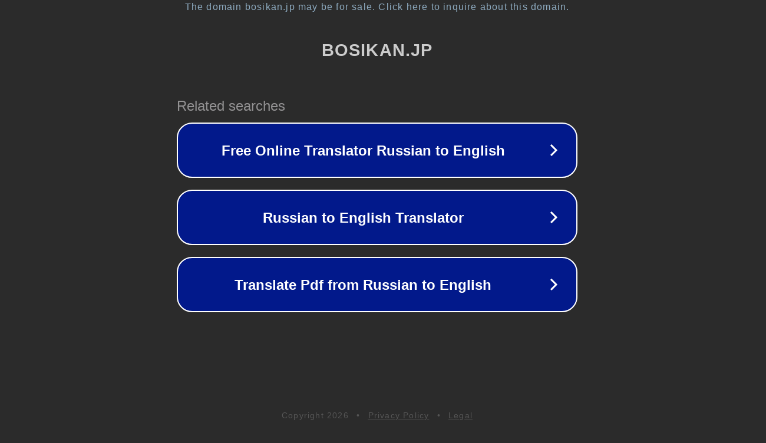

--- FILE ---
content_type: text/html; charset=utf-8
request_url: http://bosikan.jp/blog-entry-202.html
body_size: 1058
content:
<!doctype html>
<html data-adblockkey="MFwwDQYJKoZIhvcNAQEBBQADSwAwSAJBANDrp2lz7AOmADaN8tA50LsWcjLFyQFcb/P2Txc58oYOeILb3vBw7J6f4pamkAQVSQuqYsKx3YzdUHCvbVZvFUsCAwEAAQ==_x6p2SODYKgoB8rdE8XXntigP1UxdQTFEmQK9MfIYyYSUp6koRMGJpCUiTlShWQdwJOYWzixuYPN/tmzr1u0jTQ==" lang="en" style="background: #2B2B2B;">
<head>
    <meta charset="utf-8">
    <meta name="viewport" content="width=device-width, initial-scale=1">
    <link rel="icon" href="[data-uri]">
    <link rel="preconnect" href="https://www.google.com" crossorigin>
</head>
<body>
<div id="target" style="opacity: 0"></div>
<script>window.park = "[base64]";</script>
<script src="/bjvtNKfiT.js"></script>
</body>
</html>
